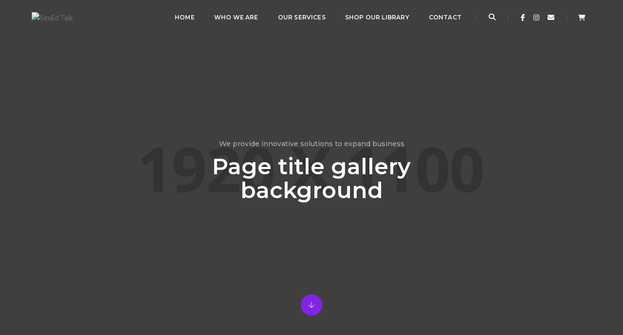

--- FILE ---
content_type: application/javascript
request_url: http://sexedtalk.com/wp-content/themes/pofo/assets/js/main.js?ver=2.4
body_size: 13799
content:
"use strict";

var isMobile = false;
var isiPhoneiPad = false;

if (/Android|webOS|iPhone|iPad|iPod|BlackBerry|IEMobile|Opera Mini/i.test(navigator.userAgent)) {
    isMobile = true;
}

if (/iPhone|iPad|iPod/i.test(navigator.userAgent)) {
    isiPhoneiPad = true;
}

/* For remove conflict */
( function( $ ) {

    var swiperObjs = [];

    /* Remove cookie policy on page load if page is cached */
    var gdpr_cookie_name = 'pofo_gdpr_cookie_notice_accepted'+pofoMain.site_id;
    if( typeof getPofoCookie( gdpr_cookie_name ) != 'undefined' && getPofoCookie(gdpr_cookie_name) ){
        $('.pofo-cookie-policy-wrapper').remove();
    }
    $( window ).on( 'load', function () {
        /* ===================================
         set full screen height
         ====================================== */

        SetResizeContent();

        pofoParallax();

        SetMegamenuPosition();

        /* ===================================
         START Page Load
         ====================================== */
        var hash = window.location.hash.substr(1);
        if (hash != "") {
            setTimeout(function () {
                $(window).imagesLoaded(function () {
                    var scrollAnimationTime = 1200,
                            scrollAnimation = 'easeInOutExpo';
                    var target = '#' + hash;
                    var tabname = 'pofotabitem-';
                    if( target.indexOf( tabname ) != -1){
                        var value = ( $(target).offset().top ) - 200;
                    } else {
                        var value = $(target).offset().top;
                    }
                    if ($(target).length > 0) {

                        $('html, body').stop()
                                .animate({
                                    'scrollTop': value
                                }, scrollAnimationTime, scrollAnimation, function () {
                                    window.location.hash = target;
                                });
                    }
                });
            }, 500);
        }
        /* ===================================
         END Page Load
         ====================================== */

        /****** Reset swiper loop ******/
        setTimeout( function() {
            resetSwiperLoop();
        }, 200 );
    });

    function SetMegamenuPosition() {
        
        $("ul.navbar-nav li.megamenu-fw").each(function () {
            var offset = $(this).offset();
            var totalHeight = offset.top + $(this).outerHeight(true);
            $(this).find('ul.mega-menu').css({top: totalHeight});
        });
    }

    function pad(d) {
        return (d < 10) ? '0' + d.toString() : d.toString();
    }

    function isIE() {

        var ua = window.navigator.userAgent;
        var msie = ua.indexOf("MSIE ");

        if (msie > 0 || !!navigator.userAgent.match(/Trident.*rv\:11\./))  // If Internet Explorer, return version number
        {
            return true;
        }
        else  // If another browser, return 0
        {
            return false;
        }

        return false;
    }

    function setMobileHeight(){
        if( isMobile ) {
            if( $('.vc_row-o-full-height').length > 0 ) {
                setTimeout(function () {
                    var windowHeight = $(window).height();
                    $('.vc_row-o-full-height').css('min-height', windowHeight);
                }, 500);
            }
        }
    }

    //page title space
    function setPageTitleSpace() {
        if( $('.navbar').hasClass('navbar-top') || $('nav').hasClass('navbar-fixed-top') || $('nav').hasClass('navbar-non-sticky-top') || $('nav').hasClass('full-width-pull-menu') ) {
            if ($('.top-space').length > 0) {
                var top_space_height = $('.navbar').outerHeight();
                if( $('.top-header-area').length > 0 ) {
                    top_space_height = top_space_height + $('.top-header-area').outerHeight();
                }
                $('.top-space').css('margin-top', top_space_height + "px");
            }
        }        
        if( $('.sidebar-nav-style-1 .sidenav-header').length > 0 ) {
            if( $('.sidebar-nav-style-1').hasClass('mobile-left-menu') ) {
                if ($('.top-space').length > 0) {
                    var top_space_height = $('.mobile-left-menu .sidenav-header').outerHeight();
                    if( $('.top-header-area').length > 0 ) {
                        top_space_height = top_space_height + $('.top-header-area').outerHeight();
                    }
                    $('.top-space').css('margin-top', top_space_height + "px");
                }
            } else {
                var top_space_height = 0;
                top_space_height = top_space_height + $('.top-header-area').outerHeight();
                $('.top-space').css('margin-top', top_space_height + "px");
            }
        }
        if( $('.left-nav').length > 0 ) {
            if( $('.left-nav').hasClass('mobile-left-menu') ) {
                if ($('.top-space').length > 0) {
                    var top_space_height = $('.mobile-left-menu').outerHeight();
                    if( $('.top-header-area').length > 0 ) {
                        top_space_height = top_space_height + $('.top-header-area').outerHeight();
                    }
                    $('.top-space').css('margin-top', top_space_height + "px");
                }
            } else {
                var top_space_height = 0;
                top_space_height = top_space_height + $('.top-header-area').outerHeight();
                $('.top-space').css('margin-top', top_space_height + "px");
            }
        }
    }

    /* Set Pofo Cookie Function */
    function setPofoCookie(cname, cvalue, exdays) {
        var d = new Date();
        d.setTime(d.getTime() + (exdays*24*60*60*1000));
        var expires = ( exdays != 0 && exdays != '' ) ? d.toUTCString() : 0;
        document.cookie = cname + "=" + cvalue + ";expires=" + expires + ";path=/";
    }

    /* Remove Pofo Cookie Function */
    function getPofoCookie(cname) {
        var name = cname + "=";
        var decodedCookie = decodeURIComponent(document.cookie);
        var ca = decodedCookie.split(';');
        for(var i = 0; i <ca.length; i++) {
            var c = ca[i];
            while (c.charAt(0) == ' ') {
                c = c.substring(1);
            }
            if (c.indexOf(name) == 0) {
                return c.substring(name.length, c.length);
            }
        }
        return "";
    }

    $(document).ready(function () {

        setupSwiper();
        destroySwiperLoop();

        // Start For Direct url tab id
        function onHashChange() {
            var hash = window.location.hash;
            var tabname = 'pofotabitem-';
            if( hash && hash.indexOf( tabname ) != -1 ){
                // using ES6 template string syntax
                $( '[data-toggle="tab"][href="'+hash+'"]' ).trigger( 'click' );
            }
        }

        var gdpr_cookie_name = 'pofo_gdpr_cookie_notice_accepted'+pofoMain.site_id;
        if( typeof getPofoCookie( gdpr_cookie_name ) != 'undefined' && getPofoCookie(gdpr_cookie_name) ){            
            $('.pofo-cookie-policy-wrapper').addClass('banner-visited');
            $('.pofo-cookie-policy-wrapper').remove();
        }else{
            $('.pofo-cookie-policy-wrapper').removeClass('banner-visited');
        }
        $('.pofo-cookie-policy-button').on('click', function(){
            $('.pofo-cookie-policy-wrapper').remove();
            setPofoCookie( gdpr_cookie_name, 'visited', '7' );
        });

        window.addEventListener('hashchange', onHashChange, false);
        onHashChange();
        // End For Direct url tab id
        
        // Stop click event for input field into bootstrap menu
        $( '.bootsnav input' ).bind( 'click', function (e) {e.stopPropagation() });

        /* For Stretch Effect */
        $( 'body' ).addClass('pofo-ready');

        if( $( '.pofo-featurebox' ).length > 0 ) {
            if( $( '.pofo-featurebox' ).parents( '.vc_row' ).hasClass( 'vc_inner' ) ) {
                $( '.pofo-featurebox' ).parents( '.vc_inner' ).addClass( 'pofo-featurebox-equal-height' );
            } else {
                $( '.pofo-featurebox' ).parents( '.vc_row' ).addClass( 'pofo-featurebox-equal-height' );
            }
        }

        SetResizeContent();

        feature_dynamic_font_line_height();

        setButtonPosition();

        init_scroll_navigate();

        CenterLogoHeight();

        /* Add Clear both class in VC front editor column */
        
        $( '.wpb_column' ).each(function () {
            var CurrentColumn = $(this);
            var DataClearBoth = $(this).attr( 'data-clear-both' );
            if( DataClearBoth && $( 'body').hasClass( 'vc_editor' ) ){
                CurrentColumn.parent().addClass( DataClearBoth );
                CurrentColumn.removeClass( DataClearBoth );
            }
            CurrentColumn.removeAttr( 'data-clear-both' );
        });
        

        // If page has no section
        if( $("body.page > .type-page").find(".entry-content section.vc_row").length == 0 ){
            $("body.page > .type-page").addClass("default-page-space");
        }else{
            $("body.page > .type-page").removeClass("default-page-space");
        }

        //blog page header animation
        $(".blog-header-style1 li").on('mouseover', function () {
            $('.blog-header-style1 li.blog-column-active').removeClass('blog-column-active');
            $(this).addClass('blog-column-active');
        }).on('mouseleave', function () {
            $(this).removeClass('blog-column-active');
            $('.blog-header-style1 li:first-child').addClass('blog-column-active');
        });

        // Bootsnav menu work with eualize height
        $("nav.navbar.bootsnav ul.nav").each(function () {
            $("li.dropdown", this).on("mouseenter", function () {
                equalizeHeight();
                return false;
            });
        });

        // Bootsnav tab work with eualize height
        $('a[data-toggle="tab"]').on('shown.bs.tab', function () {
            equalizeHeight();
            return false;
        });

        $(window).scroll(function () {
            if ($(this).scrollTop() > 150)
                $('.scroll-top-arrow').fadeIn('slow');
            else
                $('.scroll-top-arrow').fadeOut('slow');
        });

        //Click event to scroll to top
        $('.scroll-top-arrow').on('click', function () {
            $('html, body').animate({scrollTop: 0}, 800);
            return false;
        });

        // Add sidebar class to widgetized sidebar vc
        var sidebar_widget = $(".wpb_column").find("div");
        if( sidebar_widget.hasClass("wpb_widgetised_column") ){
            $(".wpb_widgetised_column").addClass("sidebar");
        }

        /*==============================================================
         smooth scroll
         ==============================================================*/

        var scrollAnimationTime = 1200, scrollAnimation = 'easeInOutExpo';
        $(document).on('click.smoothscroll', 'a.scrollto', function (event) {
            event.preventDefault();
            var target = this.hash;
            if ($(target).length != 0) {
                $('html, body').stop()
                        .animate({
                            'scrollTop': $(target)
                                    .offset()
                                    .top
                        }, scrollAnimationTime, scrollAnimation, function () {
                            window.location.hash = target;
                        });
            }
        });

        // Inner links
        if ($('.navbar-top').length > 0 || $('.navbar-scroll-top').length > 0 || $('.nav-top-scroll').length > 0) {
            
            $('.inner-link').smoothScroll({
                speed: 900,
                offset: 0,
                beforeScroll: function() { $( '#close-button' ).trigger( 'click' ); }
            });

        } else if( $(window).width() <= pofoMain.menu_breakpoint && $('.sidebar-nav-style-1 #mobileToggleSidenav').length > 0 ) { // Left menu classic
            
            $('.inner-link').smoothScroll({ 
                speed: 900,
                offset: -59,
                beforeScroll: function() { $( '.sidebar-nav-style-1 #mobileToggleSidenav' ).trigger( 'click' ); }
            });

        } else if( $(window).width() <= pofoMain.menu_breakpoint && $('.left-nav-sidebar .sidebar-part3').length > 0 ) { // Left menu modern
  
            $('.inner-link').smoothScroll({ 
                speed: 900,
                offset: -44,
                beforeScroll: function() { $( '.sidebar-nav-style-1 #mobileToggleSidenav' ).trigger( 'click' ); }
            });

        } else {
                
            $('.inner-link').smoothScroll({
                speed: 900,
                offset: 0,
                beforeScroll: function() { $( '#close-button' ).trigger( 'click' ); }
            });
        }

        // Down section links
        if ($('.navbar-fixed-top').length > 0) {
            $('.down-section-link').smoothScroll({
                speed: 900,
                offset: -59
            });
        } else {
            $('.down-section-link').smoothScroll({
                speed: 900,
                offset: 0
            });
        }

        $('.section-link').smoothScroll({
            speed: 900,
            offset: 1
        });

        /*==============================================================
         portfolio filter
         ==============================================================*/
         
        var hidedefault = true;

        var $portfolio_filter = $('.portfolio-grid');
        $portfolio_filter.imagesLoaded(function () {
            $portfolio_filter.isotope({
                layoutMode: 'masonry',
                itemSelector: '.grid-item',
                percentPosition: true,
                masonry: {
                    columnWidth: '.grid-sizer'
                }
            });
            $portfolio_filter.isotope();
        });

        setTimeout( function() { 
            $portfolio_filter.isotope('layout');
        }, 500 );

        var arr_uniqueid = [];
        var arr_dataid = [];
        $('.portfolio-grid, .justified-gallery').each(function() {
            arr_uniqueid.push($(this).attr('data-uniqueid'));
        });

        var $grid_selectors = $('.portfolio-filter > li > a');

        $('.portfolio-filter > li.active > a').each(function( index ) {
            var selector = $(this).attr('data-filter');
            if( selector != '*'){
                hidedefault = false;
                if( $.inArray( $(this).attr( 'data-id' ), arr_dataid ) == -1 ){
                    arr_dataid.push($(this).attr( 'data-id' ));
                }
                $(this).parent().parent().attr( 'data-infinite', 'false' );
            }else{
                hidedefault = true;
                var idx = arr_dataid.indexOf($(this).attr( 'data-id' ));
                if( idx >= 0 ){
                    arr_dataid.splice(idx, 1);
                }
                $(this).parent().parent().attr( 'data-infinite', 'true' );
            }
            default_selector(hidedefault);
        });

        function default_selector(hidedefault){
            if( !hidedefault ) {
                $('.portfolio-filter').each(function() {
                    if( $('#'+ $(this).attr( 'data-id' )+' > li.active > a').attr( 'data-id' ) != '' ){
                        var portfolio_filter = $('.'+$(this).find('li.nav.active a').attr( 'data-id' ));
                        var data_id = $('#'+ $(this).find('li.nav.active a').attr( 'data-id' )).find('li.nav.active a').attr('data-filter');
                        var portfolio_selector = data_id;
                        portfolio_filter.isotope({
                            layoutMode: 'masonry',
                            itemSelector: '.grid-item',
                            percentPosition: true,
                            masonry: {
                                columnWidth: '.grid-sizer'
                            },
                            filter: portfolio_selector
                        }); 
                    }
                });
            }
        }

        $grid_selectors.on('click', function () {        
            var selector = $(this).attr('data-filter');

            if( selector != '*'){
                if( $.inArray( $(this).attr( 'data-id' ), arr_dataid ) == -1 ){
                    arr_dataid.push($(this).attr( 'data-id' ));
                }
                $(this).parent().parent().attr( 'data-infinite', 'false' );
                $( '.'+$(this).attr( 'data-id' ) ).infinitescroll('unbind');
            }else{
                var idx = arr_dataid.indexOf($(this).attr( 'data-id' ));
                if( idx >= 0 ){
                    arr_dataid.splice(idx, 1);
                }
                $(this).parent().parent().attr( 'data-infinite', 'true' );
                $(window).bind(".infscr");
                $( '.'+$(this).attr( 'data-id' ) ).infinitescroll('bind');
            }
            $portfolio_filter.find('.grid-item').removeClass('animated').css("visibility", ""); // avoid problem to filter after sorting
            $portfolio_filter.find('.grid-item').each(function () {
                /* remove perticular element from WOW array when you don't want animation on element after DOM lead */
                wow.removeBox(this);
                $(this).css("-webkit-animation", "none");
                $(this).css("-moz-animation", "none");
                $(this).css("-ms-animation", "none");
                $(this).css("animation", "none");
            });

            if( $(this).attr( 'data-id' ) != '' ){
                $grid_selectors = $('#'+ $(this).attr( 'data-id' )+' > li > a');
                $grid_selectors.parent().removeClass('active');
                $(this).parent().addClass('active');

                // Check justified gallery otherwise isotope portfolio
                if ($('.'+$(this).attr( 'data-id' )).length > 0 && $('.'+$(this).attr( 'data-id' )).hasClass('justified-gallery') ) {
                    $('.'+$(this).attr( 'data-id' )).justifiedGallery({ filter: selector });
                } else {
                    $('.' + $(this).attr( 'data-id' )).isotope({filter: selector});
                }

            }else{
                $grid_selectors.parent().removeClass('active');
                $(this).parent().addClass('active');
                $portfolio_filter.isotope({filter: selector});
            } 

            portfolio_infinite_arr(arr_dataid);
            return false;
        });

        portfolio_infinite_arr(arr_dataid);
        
        function portfolio_infinite_arr(arr_dataid){
            $(arr_uniqueid).each(function(key,value){
                var hideinfinite = $('#'+value).attr('data-infinite');
                if( $.inArray( value, arr_dataid ) == -1 && ( hideinfinite || typeof(hideinfinite) == "undefined" ) ){
                    portfolioinfinite(value);
                    $( '.'+value ).infinitescroll('bind');
                }
            });
        }
        // Portfolio Infinite Scroll
        function portfolioinfinite(portfolio_val) {
            var pagesNum = $("div.pofo-portfolio-infinite-scroll").attr('data-pagination');
            var selector = '';
            if( portfolio_val != '' && typeof( portfolio_val ) != 'undefined' ){
                selector = '.'+portfolio_val;   
            } else {
                selector = '.portfolio-infinite-scroll-pagination';
            }
            if( $(selector).length ) {
                $(selector).infinitescroll({
                    nextSelector: 'div.pofo-portfolio-infinite-scroll a',
                    loading: {
                        img: pofoMain.loading_image,
                        msgText: '<div class="paging-loader" style="transform:scale(0.35);"><div class="circle"><div></div></div><div class="circle"><div></div></div><div class="circle"><div></div></div><div class="circle"><div></div></div></div>',
                        finishedMsg: '<div class="finish-load">' + pofoMain.message + '</div>',
                        speed: 'fast',
                    },
                    navSelector: 'div.pofo-portfolio-infinite-scroll',
                    contentSelector: selector,
                    itemSelector: selector+' .portfolio-single-post',
                    maxPage: pagesNum,
                }, function (newElements) {
                
                    $('#infscr-loading').remove();
                    /* For new element set masonry */

                    var $newportfoliopost = $(newElements);
                    $newportfoliopost.imagesLoaded( function() {
                        if ( !$(selector).hasClass('justified-gallery') ) {
                            $(selector).append( $newportfoliopost ).isotope( 'appended', $newportfoliopost );
                        }
                    });

                    if ($(selector).length > 0 && $(selector).hasClass('justified-gallery') ) {
                        $(selector).justifiedGallery({
                            rowHeight: $(this).attr("data-height"),
                            maxRowHeight: false,
                            captions: true,
                            margins: $(this).attr("data-spacing"),
                            waitThumbnailsLoad: true
                        });
                    }

                    equalizeHeight();
                });
            }
        }

        /*=================================
        // Instagram Masonary
        //=================================*/

        if ( $( '.pofo-instagram-masonary' ).length > 0 ) {
            var $instagram_grid = $( '.pofo-instagram-masonary' );
            setTimeout( function() {
                $instagram_grid.imagesLoaded(function () {
                    $instagram_grid.isotope({
                        layoutMode: 'masonry',
                        itemSelector: '.grid-item',
                        masonry: {
                            columnWidth: '.grid-sizer'
                        }
                    });
                    $instagram_grid.isotope();
                });
            },1000 );

            $(window).resize(function () {
                setTimeout(function () {
                    $instagram_grid.imagesLoaded().progress( function() {
                        $instagram_grid.isotope('layout');
                    });
                }, 300);
            });
        }

        /*=================================
        //justified Gallery
        =================================*/
        $(document).imagesLoaded(function () {
            if ( $( '.justified-gallery-portfolio' ).length > 0 ) {
                var data_height = $(".justified-gallery-portfolio").attr("data-height");
                var data_margin = $(".justified-gallery-portfolio").attr("data-spacing");
                if( ! data_height ){
                    data_height = 400;
                }
                if( ! data_margin ){
                    data_margin = 10;
                }
                $(".justified-gallery-portfolio").justifiedGallery({
                    rowHeight: data_height,
                    maxRowHeight: false,
                    captions: true,
                    margins: data_margin,
                    waitThumbnailsLoad: true
                });
            }
        });

        $(window).resize(function () {
            if (!isMobile && !isiPhoneiPad) {
                setTimeout(function () {
                    $portfolio_filter.find('.grid-item').removeClass('animated').css("visibility", ""); // avoid problem to filter after sorting
                    $portfolio_filter.imagesLoaded().progress( function() {
                        $portfolio_filter.isotope('layout');
                    });
                }, 300);
            }
        });
        
        var $blog_filter = $('.blog-grid');
        $blog_filter.imagesLoaded(function () {
            $blog_filter.isotope({
                layoutMode: 'masonry',
                itemSelector: '.grid-item',
                percentPosition: true,
                masonry: {
                    columnWidth: '.grid-sizer'
                }
            });
        });

        $(window).resize(function () {
            setTimeout(function () {
                $blog_filter.find('.grid-item').removeClass('animated').css("visibility", ""); // avoid problem to filter after sorting
                $blog_filter.imagesLoaded().progress( function() {
                  $blog_filter.isotope('layout');
                });
            }, 300);
        });

        /*==============================================================*/
        // Slider Integrate into Tab - START CODE
        /*==============================================================*/

        $('.nav-tabs a[data-toggle="tab"]').each(function () {
            var $this = $(this);
            $this.on('shown.bs.tab', function () {
                if( $portfolio_filter.length > 0 ) {
                    $portfolio_filter.imagesLoaded( function () {
                        $portfolio_filter.isotope({
                            layoutMode: 'masonry',
                            itemSelector: '.grid-item',
                            percentPosition: true,
                            masonry: {
                                columnWidth: '.grid-sizer'
                            }
                        });
                    });
                }
                if( $blog_filter.length > 0 ) {
                    $blog_filter.imagesLoaded(function () {
                        $blog_filter.isotope({
                            layoutMode: 'masonry',
                            itemSelector: '.grid-item',
                            percentPosition: true,
                            masonry: {
                                columnWidth: '.grid-sizer'
                            }
                        });
                    });
                }
            });
        });

        /*==============================================================*/
        // Slider Integrate into Tab - END CODE
        /*==============================================================*/

        /*==============================================================
         lightbox gallery
         ==============================================================*/

        $('.lightbox-gallery').magnificPopup({
            delegate: 'a',
            type: 'image',
            tLoading: 'Loading image #%curr%...',
            mainClass: 'mfp-fade',
            fixedContentPos: true,
            closeBtnInside: false,
            gallery: {
                enabled: true,
                navigateByImgClick: true,
                preload: [0, 1] // Will preload 0 - before current, and 1 after the current image
            },
            image: {
                titleSrc: function (item) {
                    var title = '';
                    var lightbox_caption = '';
                    if( item.el.attr('title') ){
                        title = item.el.attr('title');
                    }
                    if( item.el.attr('data-lightbox-caption') ){
                        lightbox_caption = '<span class="pofo-lightbox-caption">'+item.el.attr('data-lightbox-caption')+'</span>';
                    }
                    return title + lightbox_caption;
                }
            }
        });

        /* for group gallery */
        var lightboxgallerygroups = {};
        $('.lightbox-group-gallery-item').each(function () {
            var id = $(this).attr('data-group');
            if (!lightboxgallerygroups[id]) {
                lightboxgallerygroups[id] = [];
            }
            lightboxgallerygroups[id].push(this);
        });
        $.each(lightboxgallerygroups, function () {
            $(this).parents('.lightbox-gallery').magnificPopup({
                delegate: 'a',
                type: 'image',
                closeOnContentClick: true,
                closeBtnInside: false,
                fixedContentPos: true,
                gallery: { enabled: true },
                image: {
                    titleSrc: function (item) {
                        var title = '';
                        var lightbox_caption = '';
                        if( item.el.attr('title') ){
                            title = item.el.attr('title');
                        }
                        if( item.el.attr('data-lightbox-caption') ){
                            lightbox_caption = '<span class="pofo-lightbox-caption">'+item.el.attr('data-lightbox-caption')+'</span>';
                        }
                        return title + lightbox_caption;
                    }
                }
            });
        });

        $('.lightbox-portfolio').magnificPopup({
            delegate: '.gallery-link',
            type: 'image',
            tLoading: 'Loading image #%curr%...',
            mainClass: 'mfp-fade',
            fixedContentPos: true,
            closeBtnInside: false,
            gallery: {
                enabled: true,
                navigateByImgClick: false,
                preload: [0, 1] // Will preload 0 - before current, and 1 after the current image
            },
            image: {
                titleSrc: function (item) {
                    var title = '';
                    var lightbox_caption = '';
                    if( item.el.attr('title') ){
                        title = item.el.attr('title');
                    }
                    if( item.el.attr('data-lightbox-caption') ){
                        lightbox_caption = '<span class="pofo-lightbox-caption">'+item.el.attr('data-lightbox-caption')+'</span>';
                    }
                    return title + lightbox_caption;
                }
            }
        });

        /* for group gallery */
        var lightboxgallery = {};
        $('.lightbox-portfolio').each(function () {
            var id = $(this).attr('data-group');
            if (!lightboxgallery[id]) {
                lightboxgallery[id] = [];
            }
            lightboxgallery[id].push(this);
        });
        $.each(lightboxgallery, function () {
            $(this).magnificPopup({
                delegate: '.gallery-link',
                type: 'image',
                tLoading: 'Loading image #%curr%...',
                mainClass: 'mfp-fade',
                fixedContentPos: true,
                closeBtnInside: false,
                gallery: {
                    enabled: true,
                    navigateByImgClick: false,
                    preload: [0, 1] // Will preload 0 - before current, and 1 after the current image
                },
                image: {
                    titleSrc: function (item) {
                        var title = '';
                        var lightbox_caption = '';
                        if( item.el.attr('title') ){
                            title = item.el.attr('title');
                        }
                        if( item.el.attr('data-lightbox-caption') ){
                            lightbox_caption = '<span class="pofo-lightbox-caption">'+item.el.attr('data-lightbox-caption')+'</span>';
                        }
                        return title + lightbox_caption;
                    }
                }
            });
        });

        /*==============================================================
         single image lightbox - zoom animation
         ==============================================================*/
        $('.single-image-lightbox').magnificPopup({
            type: 'image',
            closeOnContentClick: true,
            fixedContentPos: true,
            closeBtnInside: false,
            mainClass: 'mfp-no-margins mfp-with-zoom', // class to remove default margin from left and right side
            image: {
                verticalFit: true,
                titleSrc: function (item) {
                    var title = '';
                    var lightbox_caption = '';
                    if( item.el.attr('title') ){
                        title = item.el.attr('title');
                    }
                    if( item.el.attr('data-lightbox-caption') ){
                        lightbox_caption = '<span class="pofo-lightbox-caption">'+item.el.attr('data-lightbox-caption')+'</span>';
                    }
                    return title + lightbox_caption;
                }
            },
            zoom: {
                enabled: true,
                duration: 300 // don't foget to change the duration also in CSS
            }
        });

        //fit videos
        if( $(".fit-videos").length > 0 ) {
            $(".fit-videos").fitVids();
        }

        /*==============================================================
         zoom gallery
         ==============================================================*/

        /* for group gallery */
        var zoomgallerygroups = {};
        $('.zoom-gallery').each(function () {
            var id = $(this).attr('data-group');
            if (!zoomgallerygroups[id]) {
                zoomgallerygroups[id] = [];
            }
            zoomgallerygroups[id].push(this);
        });
        $.each(zoomgallerygroups, function () {
            $(this).magnificPopup({
                delegate: 'a',
                type: 'image',
                mainClass: 'mfp-with-zoom mfp-img-mobile',
                fixedContentPos: true,
                closeBtnInside: false,
                image: {
                    verticalFit: true,
                    titleSrc: function (item) {
                        var title = '';
                        var lightbox_caption = '';
                        if( item.el.attr('title') ){
                            title = item.el.attr('title');
                        }
                        if( item.el.attr('data-lightbox-caption') ){
                            lightbox_caption = '<span class="pofo-lightbox-caption">'+item.el.attr('data-lightbox-caption')+'</span>';
                        }
                        return title + lightbox_caption;
                    }
                },
                gallery: {
                    enabled: true
                },
                zoom: {
                    enabled: true,
                    duration: 300, // don't foget to change the duration also in CSS
                    opener: function (element) {
                        return element.find('img');
                    }
                }
            });
        });

        /*==============================================================*/
        //Modal popup - START CODE
        /*==============================================================*/

        $('.modal-popup').magnificPopup({
            type: 'inline',
            preloader: false,
            // modal: true,
            blackbg: true,
        });

        $(document).on('click', '.popup-modal-dismiss', function (e) {
            e.preventDefault();
            $.magnificPopup.close();
        });

        /*==============================================================*/
        //Modal popup - END CODE
        /*==============================================================*/

        /*==============================================================*/
        //Modal popup - zoom animation - START CODE
        /*==============================================================*/
        $('.popup-with-zoom-anim').magnificPopup({
            type: 'inline',
            fixedBgPos: true,
            overflowY: 'auto',
            closeBtnInside: true,
            preloader: false,
            midClick: true,
            removalDelay: 300,
            blackbg: true,
            mainClass: 'my-mfp-zoom-in'
        });

        $('.popup-with-move-anim').magnificPopup({
            type: 'inline',
            fixedBgPos: true,
            overflowY: 'auto',
            closeBtnInside: true,
            preloader: false,
            midClick: true,
            removalDelay: 300,
            blackbg: true,
            mainClass: 'my-mfp-slide-bottom'
        });
        /*==============================================================*/
        //Modal popup - zoom animation - END CODE
        /*==============================================================*/

        /*==============================================================
         popup with form
         ==============================================================*/
        $('.popup-with-form').magnificPopup({
            type: 'inline',
            preloader: false,
            closeBtnInside: false,
            fixedContentPos: true,
            focus: '#name',
            // When elemened is focused, some mobile browsers in some cases zoom in
            // It looks not nice, so we disable it:
            callbacks: {
                beforeOpen: function () {
                    if ($(window).width() < 700) {
                        this.st.focus = false;
                    } else {
                        this.st.focus = '#name';
                    }
                }
            }
        });

        /*==============================================================
         video magnific popup
         ==============================================================*/
        $( '.popup-youtube, .popup-vimeo, .popup-googlemap' ).magnificPopup({
            disableOn: pofoMain.pofo_popup_video_disable,
            type: 'iframe',
            mainClass: 'mfp-fade',
            removalDelay: 160,
            preloader: false,
            fixedContentPos: true,
            closeBtnInside: false
        });

        /*==============================================================
         HTML5 Video magnific popup 
        ==============================================================*/
        if( $( '#html5-video-1' ).length > 0 ) {
                
            $( '#html5-video-1' ).magnificPopup({
                type: 'inline',
                fixedContentPos: true,
                closeBtnInside: false
            });
        }

        /*==============================================================
         ajax magnific popup for onepage portfolio
         ==============================================================*/
        $('.ajax-popup').magnificPopup({
            type: 'ajax',
            alignTop: true,
            fixedContentPos: true,
            overflowY: 'scroll', // as we know that popup content is tall we set scroll overflow by default to avoid jump
            callbacks: {
                open: function () {
                    $('.navbar .collapse').removeClass('in');
                    $('.navbar a.dropdown-toggle').addClass('collapsed');
                }
            }
        });

        /*==============================================================
         wow animation - on scroll
         ==============================================================*/
        var wow = new WOW({
            boxClass: 'wow',
            animateClass: 'animated',
            offset: 0,
            mobile: pofoMain.mobileAnimation,
            live: true
        });

        $(window).imagesLoaded(function () {
            wow.init();
        });

        /*==============================================================
         counter
         ==============================================================*/

        function animatecounters(element) {

            var getCounterNumber = $(element).attr('data-to');
            var getCounterSpeed = $(element).attr('data-speed');
            var countersign = $(element).attr('data-postfix');

            getCounterSpeed = ( getCounterSpeed != '' && getCounterSpeed != undefined ) ? getCounterSpeed : 2000;
            
             $({ ValuerHbcO: 0 }).delay(0).animate({ ValuerHbcO: getCounterNumber },
             {
                 duration: parseInt(getCounterSpeed),
                 easing: "swing",
                 step: function (currentLeft) {
                     var roundNumber = Math.ceil( currentLeft );
                     if( countersign != '' && countersign != undefined ) {
                         $(element).text( roundNumber + countersign );
                     } else {
                         $(element).text( roundNumber );
                     }
                 }
             });
        }

        /* ===================================
         counter number reset while scrolling
         ====================================== */
        $('.timer').appear();
        $(document.body).on('appear', '.timer', function (e) {
            // this code is executed for each appeared element
            var element = $(this);
            if (!$(this).hasClass('appear')) {
                animatecounters(element);
                $(this).addClass('appear');
            }
        });

        $('.chart1').appear();
        $(document.body).on('appear', '.chart1', function (e) {
            // this code is executed for each appeared element
            if (!$(this).hasClass('appear')) {
                $(this).addClass('appear');
                $(this).data('easyPieChart').update(0).update($(this).data('percent'));
            }
        });

        $('.chart3').appear();
        $(document.body).on('appear', '.chart3', function (e) {
            // this code is executed for each appeared element
            if (!$(this).hasClass('appear')) {
                $(this).addClass('appear');
                $(this).data('easyPieChart').update(0).update($(this).data('percent'));
            }
        });

        if( $('#counter-coming-soon').length > 0 ) {
            $('#counter-coming-soon').countdown($('#counter-coming-soon').attr("data-enddate")).on('update.countdown', function (event) {
                var $this = $(this).html(event.strftime('' + '<div class="counter-container"><div class="counter-box first"><div class="number">%-D</div><span>Day%!d</span></div>' + '<div class="counter-box"><div class="number">%H</div><span>Hours</span></div>' + '<div class="counter-box"><div class="number">%M</div><span>Minutes</span></div>' + '<div class="counter-box last"><div class="number">%S</div><span>Seconds</span></div></div>'))
            });
        }

        /*==============================================================*/
        //    hamburger menu 
        /*==============================================================*/

        $(document).on('click', '.btn-hamburger', function () {
            $('.hamburger-menu').toggleClass('show-menu');
            $('body').removeClass('show-menu');
        });
        
        //search form open close code
        $( document ).on( 'click', '.search-icon', function () {
            $(".search-block").addClass('open');
        });

        $( document ).on( 'click', '.search-collapse', function () {
            $(".search-block").removeClass('open');
        });

        /*==============================================================*/
        //parralex text - START CODE
        /*==============================================================*/

        $('.swiper-auto-width .swiper-slide').mousemove(function (e) {
            var positionX = e.clientX;
            var positionY = e.clientY;
            positionX = Math.round(positionX / 10) - 80;
            positionY = Math.round(positionY / 10) - 40;
            $(this).find('.parallax-text').css({'transform': 'translate(' + positionX + 'px,' + positionY + 'px)', 'transition-duration': '0s'});
        });
        
        $('.swiper-auto-width .swiper-slide').mouseout(function (e) {
            $('.parallax-text').css({'transform': 'translate(0,0)', 'transition-duration': '0.5s'});
        });

        /*==============================================================*/
        //parralex text - END CODE
        /*==============================================================*/
        
        $( document ).on( 'click', '.atr-nav', function () {
            $(".atr-div").append("<a class='close-cross' href='#'>X</a>");
            $(".atr-div").animate({
                width: "toggle"
            });
        });
        $( document ).on( 'click', '.close-cross', function () {
            $(".atr-div").hide();
        });

        var menuRight = document.getElementById('cbp-spmenu-s2'),
            showRightPush = document.getElementById('showRightPush');
                
        if( menuRight && showRightPush ) {
            showRightPush.onclick = function () {
                classie.toggle(this, 'active');
                classie.toggle(menuRight, 'cbp-spmenu-open');
            };
        }

        /* For Header Type 4 */
        var headerShowRightPush = document.getElementById('headerShowRightPush');

        if( headerShowRightPush ) {
            headerShowRightPush.onclick = function () {
                classie.toggle(this, 'active');
                return false;
            };
        }

        var closePushMenu = document.getElementById('close-pushmenu');
        if (closePushMenu) {
            closePushMenu.onclick = function () {
                classie.toggle(this, 'active');
                classie.toggle(menuRight, 'cbp-spmenu-open');
                return false;
            };
        }

        $(document).on('click', '.navbar-collapse [data-toggle="dropdown"]', function (event) {

            var $innerLinkLI = $(this).parents('ul.navbar-nav').find('li.dropdown a.inner-link').parent('li.dropdown');
            if (!$(this).hasClass('inner-link') && !$(this).hasClass('dropdown-toggle') && $innerLinkLI.hasClass('open')) {
                $innerLinkLI.removeClass('open');
            }
            var target = $(this).attr('target');
            if ($(window).width() <= 991 && $(this).attr('href') && $(this).attr('href').indexOf("#") <= -1 && !$(event.target).is('i')) {
                if (event.ctrlKey || event.metaKey) {
                    window.open($(this).attr('href'), "_blank");
                    return false;
                } else if (!target)
                    window.location = $(this).attr('href');
                else
                    window.open($(this).attr('href'), target);

            } else if ($(window).width() > 991 && $(this).attr('href') && $(this).attr('href').indexOf("#") <= -1) {
                if (event.ctrlKey || event.metaKey) {
                    window.open($(this).attr('href'), "_blank");
                    return false;
                } else if (!target)
                    window.location = $(this).attr('href');
                else
                    window.open($(this).attr('href'), target);

            } else if ($(window).width() <= 991 && $(this).attr('href') && $(this).attr('href').length > 1 && $(this).attr('href').indexOf("#") >= 0 && $(this).hasClass('inner-link')) {
                $(this).parents('ul.navbar-nav').find('li.dropdown').not($(this).parent('.dropdown')).removeClass('open');
                if ($(this).parent('.dropdown').hasClass('open')) {
                    $(this).parent('.dropdown').removeClass('open');
                } else {
                    $(this).parent('.dropdown').addClass('open');
                }
                $(this).toggleClass('active');
            }
        });
        
        /* ===================================
         skillbar
         ====================================== */
        $('.skillbar').appear();
        $('.skillbar').skillBars({
            from: 0,
            speed: 4000,
            interval: 100,
            decimals: 0
        });

        $(document.body).on('appear', '.skillbar', function (e) {
            // this code is executed for each appeared element
            if (!$(this).hasClass('skillbar-appear')) {
                $(this).addClass('skillbar-appear');
                $(this).find('.skillbar-bar').css("width", "0%");
                $(this).skillBars({
                    from: 0,
                    speed: 4000,
                    interval: 100,
                    decimals: 0
                });
            }
        });

        /* ===================================
         touchstart click
         ====================================== */

        $( document ).on('touchstart click', 'body', function (e) {
            if ($(window).width() < 992) {
                if (!$('.navbar-collapse').has(e.target).is('.navbar-collapse') && $('.navbar-collapse').hasClass('in') && !$(e.target).hasClass('navbar-toggle')) {
                    $('.navbar-collapse').collapse('hide');
                }
            } else {
                if (!$('.navbar-collapse').has(e.target).is('.navbar-collapse') && $('.navbar-collapse ul').hasClass('in')) {
                    $('.navbar-collapse').find('a.dropdown-toggle').addClass('collapsed');
                    $('.navbar-collapse').find('ul.dropdown-menu').removeClass('in');
                    $('.navbar-collapse a.dropdown-toggle').removeClass('active');
                }
            }
        });

        /* ===================================
        blog hover box
        ====================================== */

        $(".blog-post-style4 .grid-item").hover(function () {
            $(this).find("figcaption .blog-hover-text").slideDown(300);
        }, function () {
            $(this).find("figcaption .blog-hover-text").slideUp(300);
        });

        /*==============================================================*/
        //Set Resize Header Menu - START CODE
        /*==============================================================*/

        $( document ).on( 'click', 'nav.full-width-pull-menu ul.panel-group li.dropdown a.dropdown-toggle', function () {
            if ($(this).parent('li').find('ul.dropdown-menu').length > 0) {
                if ($(this).parent('li').hasClass('open')) {
                    $(this).parent('li').removeClass('open');
                }
                else {
                    $(this).parent('li').addClass('open');
                }
            }
        });

        /*==============================================================*/
        //accordion  - START CODE
        /*==============================================================*/

        $( document ).on( 'click', '.nav.navbar-nav a.inner-link', function (e) {
            $(this).parents('ul.navbar-nav').find('a.inner-link').removeClass('active');
            $(this).addClass('active');
            //if ($('.navbar-header .navbar-toggle').is(':visible')) {
                $(this).parents('.navbar-collapse').collapse('hide');
            //}
        });

        $('.accordion-style1 .collapse').on('show.bs.collapse', function () {
            var id = $(this).attr('id');
            $('a[href="#' + id + '"]').closest('.panel-heading').addClass('active-accordion');
            $('a[href="#' + id + '"] .panel-title span').html('<i class="ti-minus"></i>');
        });

        $('.accordion-style1 .collapse').on('hide.bs.collapse', function () {
            var id = $(this).attr('id');
            $('a[href="#' + id + '"]').closest('.panel-heading').removeClass('active-accordion');
            $('a[href="#' + id + '"] .panel-title span').html('<i class="ti-plus"></i>');
        });

        $('.accordion-style2 .collapse').on('show.bs.collapse', function () {
            var id = $(this).attr('id');
            $('a[href="#' + id + '"]').closest('.panel-heading').addClass('active-accordion');
            $('a[href="#' + id + '"] .panel-title').find('i').addClass('fa-angle-up').removeClass('fa-angle-down');
        });

        $('.accordion-style2 .collapse').on('hide.bs.collapse', function () {
            var id = $(this).attr('id');
            $('a[href="#' + id + '"]').closest('.panel-heading').removeClass('active-accordion');
            $('a[href="#' + id + '"] .panel-title').find('i').removeClass('fa-angle-up').addClass('fa-angle-down');
        });

        $('.accordion-style3 .collapse').on('show.bs.collapse', function () {
            var id = $(this).attr('id');
            $('a[href="#' + id + '"]').closest('.panel-heading').addClass('active-accordion');
            $('a[href="#' + id + '"] .panel-title').find('i').addClass('fa-angle-up').removeClass('fa-angle-down');
        });

        $('.accordion-style3 .collapse').on('hide.bs.collapse', function () {
            var id = $(this).attr('id');
            $('a[href="#' + id + '"]').closest('.panel-heading').removeClass('active-accordion');
            $('a[href="#' + id + '"] .panel-title').find('i').removeClass('fa-angle-up').addClass('fa-angle-down');
        });

        /*==============================================================*/
        //accordion - END CODE
        /*==============================================================*/

        /*==============================================================*/
        //toggles  - START CODE
        /*==============================================================*/

        $('.toggles .collapse').on('show.bs.collapse', function () {
            var id = $(this).attr('id');
            $('a[href="#' + id + '"]').closest('.panel-heading').addClass('active-accordion');
            $('a[href="#' + id + '"] .panel-title span').html('<i class="ti-minus"></i>');
        });

        $('.toggles .collapse').on('hide.bs.collapse', function () {
            var id = $(this).attr('id');
            $('a[href="#' + id + '"]').closest('.panel-heading').removeClass('active-accordion');
            $('a[href="#' + id + '"] .panel-title span').html('<i class="ti-plus"></i>');
        });

        $('.toggles-style2 .collapse').on('show.bs.collapse', function () {
            var id = $(this).attr('id');
            $('a[href="#' + id + '"]').closest('.panel-heading').addClass('active-accordion');
            $('a[href="#' + id + '"] .panel-title span').html('<i class="fa-solid fa-angle-up"></i>');
        });

        $('.toggles-style2 .collapse').on('hide.bs.collapse', function () {
            var id = $(this).attr('id');
            $('a[href="#' + id + '"]').closest('.panel-heading').removeClass('active-accordion');
            $('a[href="#' + id + '"] .panel-title span').html('<i class="fa-solid fa-angle-down"></i>');
        });

        /*==============================================================*/
        //toggles  - END CODE
        /*==============================================================*/

        /*==============================================================*/
        // Header Search Magnific Popup - START CODE
        /*==============================================================*/

        $('.header-search-form').magnificPopup({
            mainClass: 'mfp-fade pofo-search-popup',
            closeOnBgClick: true,
            preloader: false,
            // for white backgriund
            fixedContentPos: false,
            closeBtnInside: false,
            callbacks: {
                open: function () {
                    setTimeout(function () {
                        $('.search-input').focus();
                    }, 500);
                    $('#search-header').parent().addClass('search-popup');
                    if (!isMobile) {
                        $('body').addClass('overflow-hidden');
                        //$('body').addClass('position-fixed');
                        $('body').addClass('width-100');
                        document.onmousewheel = ScrollStop;
                    } else {
                        $('body, html').on('touchmove', function (e) {
                            e.preventDefault();
                        });
                    }
                },
                close: function () {
                    if (!isMobile) {
                        $('body').removeClass('overflow-hidden');
                        //$('body').removeClass('position-fixed');
                        $('body').removeClass('width-100');
                        $('#search-header input[type=text]').each(function (index) {
                            if (index == 0) {
                                $(this).val('');
                                $("#search-header").find("input:eq(" + index + ")").css({ "border": "none", "border-bottom": "2px solid rgba(255,255,255,0.5)" });
                            }
                        });
                        document.onmousewheel = ScrollStart;
                    } else {
                        $('body, html').unbind('touchmove');
                    }
                }
            }
        });

        // Click event to review to scroll 
        if($('.woocommerce-review-link').length > 0) {
            $('.woocommerce-review-link').on('click', function () { 
                $( "#tab-title-reviews a" ).trigger( "click" ); 
                $('html, body').animate({ 
                    scrollTop: $(".woocommerce-tabs").offset().top 
                }, 800); 
                return false; 
            });
        }
 
    }); //end ready

    $( document ).on( 'click', '.navbar .navbar-collapse a.dropdown-toggle, .accordion-style1 .panel-heading a, .accordion-style2 .panel-heading a, .accordion-style3 .panel-heading a, .toggles .panel-heading a, .toggles-style2 .panel-heading a, .toggles-style3 .panel-heading a, a.carousel-control, .nav-tabs a[data-toggle="tab"], a.shopping-cart', function (e) {
        e.preventDefault();
    });

    var lastScroll = 0;
    $(window).on("scroll", init_scroll_navigate);
    function init_scroll_navigate() {

        /*==============================================================
         One Page Main JS - START CODE
         =============================================================*/

        var menu_links = $(".navbar-nav li a");
        var scrollPos = $(document).scrollTop();
        scrollPos = scrollPos + 60;
        menu_links.each(function () {
            var currLink = $(this);
            if( currLink.attr("href") != '' && currLink.attr("href") != undefined ) {
                var hasPos  = currLink.attr("href").indexOf("#");
                if( hasPos > -1 ) {
                    var res = currLink.attr("href").substring( hasPos );
                    var hashID = res.replace( '#', '' );
                    var elementExists = document.getElementById( hashID );
                    if ( res != '' && res != '#' && elementExists != '' && elementExists != null ) {
                        var refElement = $( res );
                        if (refElement.offset().top <= scrollPos && refElement.offset().top + refElement.height() > scrollPos) {
                            menu_links.not( currLink ).removeClass("active");
                            currLink.addClass("active");
                        } else {
                            currLink.removeClass("active");
                        }
                    }
                }
            }
        });

        /*==============================================================
         One Page Main JS - END CODE
         =============================================================*/

        /*==============================================================
         background color slider Start
         ==============================================================*/

        // selectors
        var $window = $(window),
            $body   = $('body'),
            $panel  = $('.color-code');
        var scroll  = $window.scrollTop() + ($window.height() / 2);
        $panel.each(function () {
            var $this = $(this);
            if ($this.position().top <= scroll && $this.position().top + $this.height() > scroll) {
                $body.css('background-color', $(this).data('color'));
            }
        });

        /*==============================================================
         background color slider End
         ==============================================================*/

        /* ===================================
         sticky nav Start
         ====================================== */

        if( $( '.left-nav .sidebar-part1' ).length > 0 ) {
            var topHeaderHeight = $('.top-header-area' ).outerHeight();
            var headerHeight = $('.left-nav .sidebar-part1').outerHeight();
            var headerHeight = headerHeight + topHeaderHeight;
        } else if( $( '.sidenav-header' ).length > 0 ) {
            var topHeaderHeight = $('.top-header-area' ).outerHeight();
            var headerHeight = $('.sidenav-header').outerHeight();
            var headerHeight = headerHeight + topHeaderHeight;
        } else {
            var headerHeight = $('nav').outerHeight();
        }
        if (!$('header').hasClass('no-sticky')) {
            if ($(document).scrollTop() >= headerHeight) {
                $('header').addClass('sticky');
            } else if ($(document).scrollTop() <= headerHeight) {
                $('header').removeClass('sticky');
            }
            SetMegamenuPosition();
        } else if( $( 'header' ).hasClass( 'sticky-mini-header' ) ) {
            if ($(document).scrollTop() >= headerHeight) {
                $('header').addClass('min-header-appear');
            } else if ($(document).scrollTop() <= headerHeight) {
                $('header').removeClass('min-header-appear');
            }
        }

        /* ===================================
         header appear on scroll up
         ====================================== */

        var st = $(this).scrollTop();
        if (st > lastScroll) {
            $('header.sticky').removeClass('header-appear');
        } else {
            $('header.sticky').addClass('header-appear');
        }
        lastScroll = st;
        if (lastScroll == 0) {
            $('header.header-main-wrapper').removeClass('header-appear');
        }

        CenterLogoHeight();

        /* ===================================
         sticky nav End
         ====================================== */

        if( $(window).width() <= pofoMain.menu_breakpoint ) {
            $('nav.pofo-standard-menu').addClass( 'mobile-menu' );
        } else {
            $('nav.pofo-standard-menu').removeClass( 'mobile-menu' );
        }
    }

    function ScrollStop() {
        return false;
    }
    function ScrollStart() {
        return true;
    }

    function feature_dynamic_font_line_height() {

        if($('.dynamic-font-size').length > 0) {
            var site_width = 1170;
            var window_width = $(window).width();

            if(window_width < site_width) {
                var window_site_width_ratio = window_width / site_width;
            }

            $('.dynamic-font-size').each(function ( index ) {
                var font_size = $(this).attr('data-fontsize');
                var line_height = $(this).attr('data-lineheight');

                if(font_size != '' && font_size != undefined) {
                    font_size = font_size.replace("px", "");
                    if(window_width < site_width) {
                        font_size = Math.round(font_size * window_site_width_ratio * 1000) / 1000;
                    }
                    $(this).css('font-size', font_size + 'px');
                }
                if(line_height != '' && line_height != undefined) {
                    line_height = line_height.replace("px", "");
                    if(window_width < site_width) {
                        line_height = Math.round(line_height * window_site_width_ratio * 1000) / 1000;
                    }
                    $(this).css('line-height', line_height + 'px');
                }
            });
        }
    }

    /*==============================================================
     center logo container height
     ==============================================================*/

    function CenterLogoHeight(){
        if( $(".navbar").hasClass("header-center-logo") ){
            var centerLogoHeight = $(".pofo-header-logo.center-logo").outerHeight();
            var menuHeight = $(".accordion-menu").outerHeight();
            if( centerLogoHeight || menuHeight ){
                var navContainerHeight = ( menuHeight > centerLogoHeight ) ? menuHeight : centerLogoHeight;
                $(".navbar").find(".nav-header-container").css('cssText', 'height: ' + navContainerHeight + 'px;');
            }
        }
    }

    /*==============================================================
     equalize
     ==============================================================*/

    function equalizeHeight() {
        if( $('.equalize').length > 0 ) {
            
            $('.equalize').equalize({equalize: 'outerHeight', reset: true});

            if( $('.inner-match-height').length > 0 ) {
                $('.equalize').equalize({equalize: 'outerHeight', children: '.inner-match-height', reset: true});
            }
        }
    }

    /*==============================================================
     Resize Content
     ==============================================================*/

    function SetResizeContent() {

        var element = $(".full-screen");
        element.parents('section').imagesLoaded(function () {
            var minheight = $(window).height();
            element.children( '.vc_column-inner' ).css('min-height', minheight);
            element.css('min-height', minheight);
        });

        var minwidth = $(window).width();
        var winheight = $(window).height();
        $(".full-screen-width").css('min-width', minwidth);

        var sidebarNavHeight = $('.sidebar-nav-style-1').height() - $('.logo-holder').parent().height() - $('.footer-holder').parent().height() - 10;
        $(".sidebar-nav-style-1 .nav").css('height', (sidebarNavHeight));

        var style2NavHeight = parseInt($('.sidebar-part2').height() - parseInt($('.sidebar-part2 .sidebar-middle').css('padding-top')) - parseInt($('.sidebar-part2 .sidebar-middle').css('padding-bottom')) - parseInt($(".sidebar-part2 .sidebar-middle .sidebar-middle-menu .nav").css('margin-bottom')));
        $(".sidebar-part2 .sidebar-middle .sidebar-middle-menu .nav").css('height', (style2NavHeight));

        if( $(window).width() <= pofoMain.menu_breakpoint ) {
            $('.left-nav').addClass( 'mobile-left-menu' );
            $('.sidebar-nav-style-1').addClass( 'mobile-left-menu' );

            // Left menu classic
            if( $('.sidebar-wrapper').length > 0 ) {
                var left_menu_width = $( 'nav.sidebar-nav' ).width();
                $( '.sidebar-wrapper div.container section.pofo-stretch-content').each(function () {
                    if( !$( this ).hasClass( 'pofo-stretch-row-container' ) ) {
                        this.style.setProperty( 'padding-left', 'inherit', 'important' );
                    }
                });
            }
            // Left menu modern
            if( $('.left-nav-sidebar .sidebar-part3').length > 0 ) {
                var left_menu_width = $( '.left-nav-sidebar .sidebar-part3' ).width();
                $( '.left-nav-sidebar div.container .entry-content section.pofo-stretch-content').each(function () {
                    if( !$( this ).hasClass( 'pofo-stretch-row-container' ) ) {
                        this.style.setProperty( 'padding-left', 'inherit', 'important' );
                    }
                });
            }

        } else {
            $('.left-nav').removeClass( 'mobile-left-menu' );
            $('.sidebar-nav-style-1').removeClass( 'mobile-left-menu' );

            // Left menu classic
            if( $('.sidebar-wrapper').length > 0 ) {
                var left_menu_width = $( 'nav.sidebar-nav' ).width();
                $( '.sidebar-wrapper div.container section.pofo-stretch-content').each(function () {
                    if( !$( this ).hasClass( 'pofo-stretch-row-container' ) ) {
                        this.style.setProperty( 'padding-left', left_menu_width + 'px', 'important' );
                    }
                });
            }
            // Left menu modern
            if( $('.left-nav-sidebar .sidebar-part3').length > 0 ) {
                var left_menu_width = $( '.left-nav-sidebar .sidebar-part3' ).width();
                $( '.left-nav-sidebar div.container .entry-content section.pofo-stretch-content').each(function () {
                    if( !$( this ).hasClass( 'pofo-stretch-row-container' ) ) {
                        this.style.setProperty( 'padding-left', left_menu_width + 'px', 'important' );
                    }
                });
            }
        }

        equalizeHeight();
        setPageTitleSpace();
        setMobileHeight();
    }

    /*==============================================================
     set parallax
     ==============================================================*/
    function pofoParallax() {
        if( ! isIE() ) {
            $( '[data-parallax-background-ratio]' ).each( function() {
                var ratio = $( this ).attr( 'data-parallax-background-ratio' ) || 0.5;
                $( this ).parallax( '50%', ratio );
            });
        }
    }

    //swiper button position in auto height slider
    function setButtonPosition() {
        
        if( $(window).width() > 767 && $(".swiper-auto-height-container").length > 0 ) {

            setTimeout(function () {

                var leftPosition = parseInt($('.swiper-auto-height-container .swiper-slide').css('padding-left'));
                var bottomPosition = parseInt($('.swiper-auto-height-container .swiper-slide').css('padding-bottom'));
                var bannerWidth = parseInt($('.swiper-auto-height-container .slide-banner').outerWidth());
                $('.navigation-area').css({'left': bannerWidth + leftPosition + 'px', 'bottom': bottomPosition + 'px'});
            }, 300);
        }
    }

    $(window).resize(function (event) {

        destroySwiperLoop();
        feature_dynamic_font_line_height();
        setButtonPosition();
        init_scroll_navigate();
        CenterLogoHeight();
        resetSwiperLoop();
        
        // Bootsnav menu work with eualize height
        $("nav.navbar.bootsnav ul.nav").each(function () {
            $("li.dropdown", this).on("mouseenter", function () {
                equalizeHeight();
                return false;
            });
        });

        // Bootsnav tab work with eualize height
        $('a[data-toggle="tab"]').on('shown.bs.tab', function () {
            equalizeHeight();
            return false;
        });

        setTimeout(function () {
            SetResizeContent();
            pofoParallax();
        }, 500);
        event.preventDefault();

    });

    /*==============================================================*/
    // Comment Validation - START CODE
    /*==============================================================*/

    $(".pofo-comment-button").on("click", function () {
        var fields;
        fields = "";
        if ($(this).parent().parent().find('#author').length == 1) {
            if ($(".comment-form").find("#author").val().length == 0 || $(".comment-form").find("#author").val().value == '') {
                fields = '1';
                $(".comment-form").find("#author").addClass("inputerror");
            }
        }
        if ($(this).parent().parent().find('#comment').length == 1) {
            if ($(".comment-form").find("#comment").val().length == 0 || $(".comment-form").find("#comment").val().value == '') {
                fields = '1';
                $(".comment-form").find("#comment").addClass("inputerror");
            }
        }
        if ($(this).parent().parent().find('#email').length == 1) {
            if ($(".comment-form").find("#email").val().length == 0 || $(".comment-form").find("#email").val().length == '') {
                fields = '1';
                $(".comment-form").find("#email").addClass("inputerror");
            } else {
                var re = new RegExp();
                re = /^\w+([\.-]?\w+)*@\w+([\.-]?\w+)*(\.\w{2,3})+$/;
                var sinput;
                sinput = "";
                sinput = $(".comment-form").find("#email").val();
                if (!re.test(sinput)) {
                    fields = '1';
                    $(".comment-form").find("#email").addClass("inputerror");
                }
            }
        }
        if (fields != "") {
            return false;
        } else {
            return true;
        }
    });

    /*==============================================================*/
    // Comment Validation - END CODE
    /*==============================================================*/

    $('.comment-fields').on('focus', function () {
      $(this).removeClass('inputerror');
    });

    /*==============================================================*/
    // Infinite Scroll jQuery - START CODE
    /*==============================================================*/

    // Blog Infinite Scroll
    if( $('.infinite-scroll-pagination').length ) {
        var pagesNum = $("div.pofo-infinite-scroll").attr('data-pagination');
        $('.infinite-scroll-pagination').infinitescroll({
            nextSelector: 'div.pofo-infinite-scroll a',
            loading: {
                img: pofoMain.loading_image,
                msgText: '<div class="paging-loader" style="transform:scale(0.35);"><div class="circle"><div></div></div><div class="circle"><div></div></div><div class="circle"><div></div></div><div class="circle"><div></div></div></div>',
                finishedMsg: '<div class="finish-load">' + pofoMain.message + '</div>',
                speed: 'fast',
            },
            navSelector: 'div.pofo-infinite-scroll',
            contentSelector: '.infinite-scroll-pagination',
            itemSelector: '.infinite-scroll-pagination .blog-single-post',
            maxPage: pagesNum,
        }, function (newElements) {

            $('#infscr-loading').remove();
            /* For new element set masonry */
            var $newblogpost = $(newElements);
            $newblogpost.imagesLoaded( function() {
            $('.blog-grid').append( $newblogpost )
              .isotope( 'appended', $newblogpost );
            });
            equalizeHeight();
            feature_dynamic_font_line_height();
        });
    }

    /*==============================================================*/
    // Infinite Scroll jQuery - END CODE
    /*==============================================================*/

    /*==============================================================*/
    // Post Like Dislike Button JQuery - START CODE
    /*==============================================================*/
    $(document).on('click', '.sl-button', function() {
        var button = $(this);
        var post_id = button.attr('data-post-id');
        var security = button.attr('data-nonce');
        var iscomment = button.attr('data-iscomment');
        var allbuttons;
        if ( iscomment === '1' ) { /* Comments can have same id */
            allbuttons = $('.sl-comment-button-'+post_id);
        } else {
            allbuttons = $('.sl-button-'+post_id);
        }
        var loader = allbuttons.next('#sl-loader');
        if (post_id !== '') {
            $.ajax({
                type: 'POST',
                url: simpleLikes.ajaxurl,
                data : {
                    action : 'process_simple_like',
                    post_id : post_id,
                    nonce : security,
                    is_comment : iscomment
                },
                beforeSend:function(){
                },  
                success: function(response){
                    var icon = response.icon;
                    var count = response.count;
                    allbuttons.html(icon+count);
                    if(response.status === 'unliked') {
                        var like_text = simpleLikes.like;
                        allbuttons.prop('title', like_text);
                        allbuttons.removeClass('liked');
                    } else {
                        var unlike_text = simpleLikes.unlike;
                        allbuttons.prop('title', unlike_text);
                        allbuttons.addClass('liked');
                    }
                    loader.empty();                 
                }
            });
            
        }
        return false;
    });
    /*==============================================================*/
    // Post Like Dislike Button JQuery - END CODE
    /*==============================================================*/

    /****** Setup swiper slider ******/
    function setupSwiper() {

        /****** Swiper slider using params ******/
        $( '[data-slider-options]' ).each( function () {
            var _this           = $( this ),
                sliderOptions   = _this.attr( 'data-slider-options' );
            if ( typeof ( sliderOptions ) !== 'undefined' && sliderOptions !== null ) {
                
                sliderOptions = $.parseJSON( sliderOptions );

                /* If user have provided "data-number-pagination" attribute then below code will execute */
                var numberPagination = _this.attr( 'data-number-pagination' );
                if( numberPagination != '' && numberPagination != undefined && numberPagination == '1' && sliderOptions['pagination'] != '' && sliderOptions['pagination'] != undefined ) {
                    sliderOptions['pagination']['type'] = 'custom';
                    sliderOptions['pagination']['renderCustom'] = function ( swiper, current, total ) {
                        var customHTML = '';
                        for ( var i = 1; i <= total; i++ ) {
                            var pageNumber = i;
                            var activeClass = i == current ? ' swiper-pagination-bullet-active' : '';
                            pageNumber = ( pageNumber < 10 ) ? '0' + pageNumber.toString() : pageNumber.toString();
                            customHTML += '<span class=\"swiper-pagination-bullet' + activeClass + '\" tabindex=\"0\" role=\"button\" aria-label=\"Go to slide ' + i + '\">' + pageNumber + '</span>';
                        }
                        return customHTML;
                    }
                }

                _this.imagesLoaded( function () {

                    equalizeHeight();
                    var swiperObj = new Swiper( _this, sliderOptions );
                    swiperObjs.push( swiperObj );
                });
            }
        });
        resetSwiperLoop();
    }

    /****** Destroy swiper loop ******/
    function destroySwiperLoop() {
        setTimeout( function() {
            for( var i=0; i < swiperObjs.length; i++ ) {
                var swiperObj   = swiperObjs[i],
                    destroyWidth= swiperObj.$el.attr( 'data-slider-destroy' );
                // If user have provided "data-slider-destroy" attribute then below code will execute
                if( destroyWidth != '' && destroyWidth != undefined ) {
                    if ( $( window ).width() <= destroyWidth ) {
                        swiperObj.destroy( false, true ); // Destroy swiper
                    } else if( swiperObj.destroyed ) {
                        swiperObjs.splice(i, 1);
                        setupSwiper(); // Initialize swiper again
                    }
                }
            };
        }, 200 );
    }

    /****** Reset swiper loop ******/
    function resetSwiperLoop() {
        for( var i=0; i < swiperObjs.length; i++ ) {
            var swiperObj = swiperObjs[i];

            equalizeHeight();
            swiperObj.update();
        }
    }

})( jQuery );
